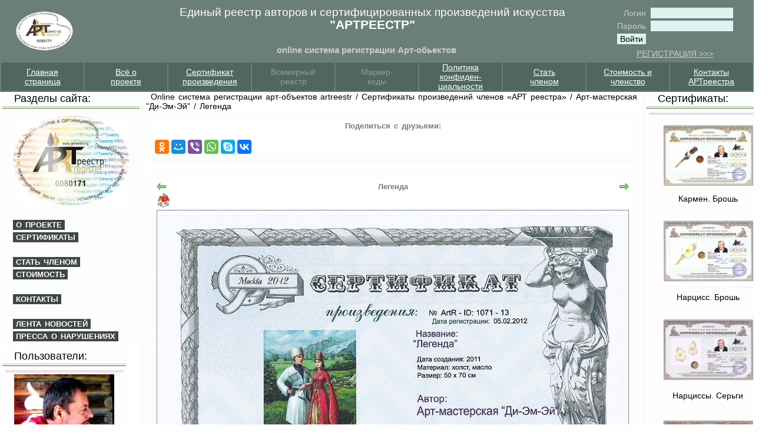

--- FILE ---
content_type: text/html; charset=windows-1251
request_url: http://artreestr.ru/modules.php?name=MemberPictures&do=showpic&pid=526
body_size: 6239
content:
<!DOCTYPE HTML PUBLIC "-//W3C//DTD HTML 4.01 Transitional//EN">
<html>
<head>
<title>Online система регистрации арт-объектов artreestr / Сертификаты произведений членов «АРТ реестра» / Арт-мастерская "Ди-Эм-Эй" / Легенда</title>
<META HTTP-EQUIV="Content-Type" CONTENT="text/html; charset=windows-1251">
<META HTTP-EQUIV="EXPIRES" CONTENT="Sun, 18 Jan 2026 22:44:00 +0300">
<META NAME="RESOURCE-TYPE" CONTENT="DOCUMENT">
<META NAME="DISTRIBUTION" CONTENT="GLOBAL">
<META NAME="AUTHOR" CONTENT="Online система регистрации арт-объектов artreestr">
<META NAME="COPYRIGHT" CONTENT="Copyright (c) by Online система регистрации арт-объектов artreestr">
<META NAME="KEYWORDS" CONTENT="Заказ портрета, портрет, портреты, живопись, картины, рисунки, фотопортрет, портрет по фото, женщины, портрет путина, заказ портретов, портрет на заказ, купить портрет, Александр Осипов, Осипов Александр, Путин, Коллекция Музея, фотографии людей, репродукции картин, репродукции, фотостудии Москвы, фотостудия, фотосалоны,  психологический портрет, политический портрет, портрет личности, фото портреты, скачать портреты, исторический портрет, психологический портрет личности, портрет века, фотографии портрет, портреты Пушкина, современный портрет, портреты людей, портреты художников, русские портреты, скульптурный портрет, портрет руководителя, портрет Николая, женские портреты, портрет потребителя, портреты писателей, социально психологический портрет, портреты живопись, картины портреты, портрет Екатерины, римский портрет, русский портрет, портрет гоголя, портрет лидера, портреты великих, описания портретов, картины, пейзажи, натюрморты, искусство , заказ, картинная галерея, русские художники, изобразительное искусство, живопись, графика, рисунки, пейзажи, акварели, художники арт магазин художественная картинная арт галерея современного искусства картины продажа картин акварель живопись скульптура арт школа фотография где купить картину размещение работ живописи акварелей на продажу современное изобразительное искусство художественная картинная арт-галерея">
<META NAME="DESCRIPTION" CONTENT="Единый "ART реестр" - база данных современных творцов. Новости искусства, обзоры авторов и произведений художников, анонсы и афиши выставок.">
<META NAME="ROBOTS" CONTENT="INDEX, FOLLOW">
<META NAME="REVISIT-AFTER" CONTENT="2 DAYS">
<META HTTP-EQUIV="Pragma" CONTENT="no-cache">
<LINK REL="shortcut icon" HREF="favicon.ico" TYPE="image/x-icon">
<LINK REL="alternate" TYPE="application/rss+xml" title="RSS" HREF="backend.php">
<LINK REL="stylesheet" HREF="themes/light/style/style.css" TYPE="text/css">



<script language="JavaScript">
<!--
function changeImages() {
	if (document.images) {
		for (var i=0; i<changeImages.arguments.length; i+=2) {
			document[changeImages.arguments[i]].src = eval(changeImages.arguments[i+1] + ".src");
		}
	}
}
function newImage(arg) {
	if (document.images) {
		rslt = new Image();
		rslt.src = arg;
		return rslt;
	}
}

// -->
</script>

</head>

<body leftmargin='0' topmargin='0' rightmargin='0' bottommargin='0' marginwidth='0' marginheight='0' bgcolor='#ffffff'><table width='100%' border='0' cellpadding='0' cellspacing='0'><tr><td valign=top><TABLE style="BORDER-TOP: #000000 0px; BORDER-RIGHT: #000000 0px; BORDER-BOTTOM: #000000 0px; BORDER-LEFT: #000000 0px" cellSpacing=0 cellPadding=0 width="100%" bgColor=#6b7f79>
<TBODY>
<TR>
<TD>
<P align=center><A href="http://artreestr.ru/"><IMG style="HEIGHT: 67px; WIDTH: 112px" border=0 src="http://artreestr.ru/i//zastavki/logo2.jpg" width=126 height=68></A></P></TD>
<TD><FONT color=#cc6633><SPAN style="FONT-SIZE: 12pt">
<P align=center><SPAN style="FONT-SIZE: 11pt"><SPAN style="FONT-SIZE: 12pt"><SPAN style="FONT-SIZE: 14pt"><FONT color=#ffffff><STRONG>&nbsp;&nbsp;&nbsp;&nbsp;&nbsp;&nbsp;&nbsp;&nbsp;&nbsp;&nbsp;&nbsp;&nbsp;&nbsp;&nbsp;&nbsp;&nbsp;&nbsp;&nbsp;&nbsp;&nbsp;</STRONG>Единый реестр авторов и сертифицированных произведений искусства</FONT></SPAN></SPAN></SPAN></P><SPAN style="FONT-SIZE: 11pt"><SPAN style="FONT-SIZE: 12pt"><SPAN style="FONT-SIZE: 14pt"><FONT color=#ffffff>
<P align=center><SPAN style="FONT-SIZE: 11pt"><SPAN style="FONT-SIZE: 12pt"><SPAN style="FONT-SIZE: 14pt"><FONT color=#ffffff><STRONG>&nbsp;&nbsp;&nbsp;&nbsp;&nbsp;&nbsp;&nbsp;&nbsp;&nbsp;&nbsp;&nbsp;&nbsp;&nbsp;&nbsp;&nbsp;&nbsp;&nbsp;&nbsp;&nbsp;&nbsp;<SPAN style="FONT-SIZE: 16pt">"АРТРЕЕСТР"</SPAN></STRONG></FONT></SPAN></SPAN></SPAN></P>
<P align=center><SPAN style="FONT-SIZE: 11pt"><SPAN style="FONT-SIZE: 12pt"><SPAN style="FONT-SIZE: 14pt"><FONT color=#ffffff><STRONG><SPAN style="FONT-SIZE: 16pt"></SPAN></STRONG></FONT></SPAN></SPAN></SPAN>&nbsp;</P></FONT></SPAN></SPAN></SPAN>
<P align=center><FONT color=#9999cc><SPAN style="FONT-SIZE: 11pt"><STRONG>&nbsp;&nbsp;&nbsp;&nbsp;&nbsp;&nbsp;&nbsp;&nbsp;&nbsp;&nbsp;&nbsp;&nbsp;&nbsp;&nbsp;&nbsp;&nbsp;&nbsp;&nbsp;&nbsp;&nbsp;<FONT color=#cccccc>online система регистрации Арт-обьектов</FONT></STRONG></SPAN></FONT></P></SPAN></FONT></TD>
<TD>
<DIV style="COLOR: #555555; FONT: 12px/14px arial, helvetica, tahoma, sans-serif; MARGIN: 10px 20px 5px" align=right>
<TABLE align=center border=0>
<FORM method=post action=modules.php?name=Users>
<TBODY>
<TR>
<TD align=right><FONT color=#cccccc>Логин&nbsp;</FONT></TD>
<TD><INPUT maxLength=25 size=15 name=username></TD></TR>
<TR>
<TD align=right><FONT color=#cccccc>Пароль&nbsp;</FONT></TD>
<TD><INPUT maxLength=25 size=15 type=password value="" name=user_password></TD></TR><INPUT type=hidden name=redirect> <INPUT type=hidden name=mode> <INPUT type=hidden name=f> <INPUT type=hidden name=t> <INPUT type=hidden value=login name=op> 
<TR>
<TD><INPUT type=submit value=Войти></TD></TR></FORM></TBODY></TABLE></B><FONT color=#cccccc><A href="http://artreestr.ru/modules.php?name=ZauavkaArtr2014"><FONT color=#0066cc></FONT></DIV>
<CENTER>
<CENTER><FONT color=#cccccc>РЕГИСТРАЦИЯ &gt;&gt;&gt;</FONT></CENTER></A></FONT></CENTER>
<P></P>
<DIV></DIV></TD></TR></TBODY></TABLE>
<TABLE borderColorDark=#6b7f79 cellPadding=0 width="100%" bgColor=#6b7f79 borderColorLight=#6b7f79 border=0>
<TBODY>
<TR>
<TD bgColor=#4f6760 width="11%" align=center><A href="http://artreestr.ru/index.php"><FONT color=#ffffff>Главная<BR>страница</FONT></A></TD>
<TD bgColor=#4f6760 width="11%" align=center><A href="http://artreestr.ru/modules.php?name=rupages&amp;pa=showpage&amp;pid=2&amp;cid="><FONT color=#ffffff>Всё о<BR>проекте</FONT></A></TD>
<TD bgColor=#4f6760 width="11%" align=center><A href="http://artreestr.ru/modules.php?name=Pages&amp;pa=showpage&amp;pid=14"><FONT color=#ffffff>Сертификат<BR>произведения</FONT></A></TD>
<TD bgColor=#4f6760 width="11%" align=center><FONT color=#999999>Всемирный </U><BR>реестр</FONT></TD>
<TD bgColor=#4f6760 width="11%" align=center><FONT color=#999999>Маркер-<BR>коды</FONT></TD>
<TD bgColor=#4f6760 width="11%" align=center><A href="http://artreestr.ru/modules.php?name=Pages&amp;pa=showpage&amp;pid=90&amp;cid="><FONT color=#ffffff>Политика<BR>конфиден&shy;циальности</FONT></A></TD>
<TD bgColor=#4f6760 width="11%" align=center><A href="http://artreestr.ru/modules.php?name=ZauavkaArtr2014"><FONT color=#ffffff>Стать<BR>членом</FONT></A></TD>
<TD bgColor=#4f6760 width="11%" align=center><A href="http://artreestr.ru/modules.php?name=Pages&amp;pa=showpage&amp;pid=75"><FONT color=#ffffff>Стоимость и</FONT></U><BR><FONT color=#ffffff>членство</FONT></A></TD>
<TD bgColor=#4f6760 width="11%" align=center><A href="http://artreestr.ru/modules.php?name=pismanam"><FONT color=#ffffff>Контакты<BR>АРТреестра</FONT></A></TD></TR></TBODY></TABLE></td></tr></table><table width='100%' border='0' cellpadding='0' cellspacing='0'><tr><td valign='top'><img src='images/pix.gif' width='4' height='1' border='0' alt='0'></td><td valign='top'><img src='images/pix.gif' width='210' height='1' border='0' alt='0'><br><table bgcolor='#fdfdfd' width='210' cellspacing='0' cellpadding='0' border='0'><tr><td valign='bottom' height='18'><font class='boxtitle_left'>&nbsp;&nbsp;&nbsp;&nbsp;Разделы сайта:</font></td></tr><tr height='2'><td></td></tr>
<tr height='1' bgcolor='#94d4b2'><td></td></tr>
<tr height='2'><td></td></tr>
<tr height='1' bgcolor='#645a25'><td></td></tr>
<tr height='2'><td></td></tr>
<tr><td valign=top><table width='100%' cellspacing='5' cellpadding='0' border='0'><tr><td><font class='boxcontent_left'><P align=center><A href="http://artreestr.ru/modules.php?name=MemberPictures"></A></P>
<P><A href="http://artreestr.ru/modules.php?name=MemberPictures"><IMG style="HEIGHT: 152px; WIDTH: 197px" border=0 src="http://artreestr.ru/i//Tropina_logotip-A.gif" width=359 height=267></A></P>
<P>&nbsp;</P>
<P><A class=llink href="http://artreestr.ru/modules.php?name=rupages&amp;pa=showpage&amp;pid=2&amp;cid=" target=_blank>о проекте</A></P>
<P align=left><A class=llink href="http://artreestr.ru/modules.php?name=Pages&amp;pa=showpage&amp;pid=14">сертификаты</A></P>
<P align=left>&nbsp;</P>
<P align=left><A class=llink href="http://artreestr.ru/modules.php?name=ZauavkaArtr2014" target=_blank>стать членом</A></P>
<P align=left><A class=llink href="http://artreestr.ru/modules.php?name=Pages&amp;pa=showpage&amp;pid=75">Стоимость</A></P>
<P align=left>&nbsp;</P>
<P align=left><A class=llink href="http://artreestr.ru/modules.php?name=Contact">Контакты</A></P>
<P align=left>&nbsp;</P>
<P align=left><A class=llink href="http://artreestr.ru/modules.php?name=News" target=_blank>лента новостей</A></P>
<P align=left><A class=llink href="http://artreestr.ru/modules.php?name=Pages&amp;pa=showpage&amp;pid=21">Пресса о нарушениях</A></P></td></tr></table></td></tr></table><br style='line-height:7px;'><table bgcolor='#fdfdfd' width='210' cellspacing='0' cellpadding='0' border='0'><tr><td valign='bottom' height='18'><font class='boxtitle_left'>&nbsp;&nbsp;&nbsp;&nbsp;Пользователи:</font></td></tr><tr height='2'><td></td></tr>
<tr height='1' bgcolor='#94d4b2'><td></td></tr>
<tr height='2'><td></td></tr>
<tr height='1' bgcolor='#645a25'><td></td></tr>
<tr height='2'><td></td></tr>
<tr><td valign=top><table width='100%' cellspacing='5' cellpadding='0' border='0'><tr><td><font class='boxcontent_left'><table border=0 width=100% style='border-top:4px solid #E8E1E7;'><tr><td align=center><a href='modules.php?name=MemberAuthors&do=showpic&pid=702'><img src='i/MemberAuthors/ra/thumb/ovasiliev.jpg' border='0' width='170' height='145' alt='Васильев Олег Анатольевич' title='Родился в г.Сатка Челябинской области. С 1966 г. живу в Великом Новгороде.
Окончил художественно-графический факультет Ленинградского института им. Герцена в 1986 г. Член Союза художников России с 1996 г.
Персональные выставки в Италии, Франции. В 1998 году выставлялся в Государственном Русском Музее "Олег Васильев и его ученики".
Произведения в фондах ГРМ, Новгородского музея-заповедника, Художественном Музее г.Торунь(Польша).
Директор Новгородской детской художественной школы с 1993 года по сегодняшний день.
Член международного жюри ежегодного европейского проекта "Искусство Ганзы".'></a></td></tr><tr><td align=center>Васильев Олег Анатольевич</td></tr><tr height=14><td></td></tr></table></td></tr></table></td></tr></table><br style='line-height:7px;'></td>
<td valign='top'><img src='images/pix.gif' width='4' height='1' border='0' alt='0'></td>
<td valign='top' bgcolor='#ebf3ef'><img src='images/pix.gif' width='1' height='1' border='0' alt='0'></td>
<td valign='top'><img src='images/pix.gif' width='2' height='1' border='0' alt='0'></td>
<td valign='top' bgcolor='#e1e8e2'><img src='images/pix.gif' width='0' height='1' border='0' alt='0'></td>
<td valign='top'><img src='images/pix.gif' width='4' height='1' border='0' alt='0'></td>
<td width='100%' valign='top'>&nbsp; <font class=linelink><a class=linelink href='/'>Online система регистрации арт-объектов artreestr</a> / <a class=linelink href='modules.php?name=MemberPictures'>Сертификаты произведений членов «АРТ реестра»</a> / <a class=linelink href='modules.php?name=MemberPictures&do=showgall&gid=34'>Арт-мастерская "Ди-Эм-Эй"</a> / <a class=linelink href='modules.php?name=MemberPictures&do=showpic&pid=526'>Легенда</a><br><br style='line-height:3px'><table width='100%' border='0' cellpadding='0' cellspacing='0'><tr><td valign='top'><table width=100% cellspacing=0 cellpadding=7 border=0><tr><td style='border-bottom: 1px solid #fbfbfb;' bgcolor='#fdfdfd'><table width=100% cellspacing=5 cellpadding=0 border=0><tr><td bgcolor='#FFFFFF'><table width=100% cellspacing=3 cellpadding=0 border=0><tr><td><center><font class='option'><b>Поделиться с друзьями:</b></font></center><br><script src="//yastatic.net/es5-shims/0.0.2/es5-shims.min.js"></script>
<script src="//yastatic.net/share2/share.js"></script>
<div class="ya-share2" data-services="facebook,odnoklassniki,moimir,gplus,viber,whatsapp,skype,collections,vkontakte" data-counter=""></div></td></tr></table></td></tr></table></td></tr></table><a name='galltop' id='galltop'></a><h1></h1><table width=100% cellspacing=0 cellpadding=7 border=0><tr><td  bgcolor='#fdfdfd'><table width=100% cellspacing=5 cellpadding=0 border=0><tr><td bgcolor='#FFFFFF'><table width=100% cellspacing=3 cellpadding=0 border=0><tr><td><table width="100%">
<tr>
<td width="5%" align="left" valign="top"><a href='modules.php?name=MemberPictures&do=showpic&gid=34&pid=527&orderby=dateD' title='Предыдущий файл: История адыгов'><img src='images/to_back.gif' alt='Предыдущий файл' border='0' align='middle '></a>&nbsp;<a href='modules.php?name=MemberPictures&do=showgall&gid=34&orderby=dateD' title='Начало'><img src='images/home24.gif' alt='Начало' border='0' align='middle '></a></td><td width="90%" valign="top" align="center"><font class=option>Легенда</font></td><td width="5%" align="right" valign="top"><a href='modules.php?name=MemberPictures&do=showpic&gid=34&pid=525&orderby=dateD' title='Следующий файл: Черкешенка'><img src='images/to_forward.gif' alt='Следующий файл' border='0' align='middle '></a></td>
</tr>
<tr>
<td colspan=3 valign="top" align="center"><table cellspacing="0" cellpadding="0" border=0 style="border:1px solid #8a8a8a"><tr><td><img src="i/MemberPictures/artdma/1070-13_Legenda_.jpg" border="0" width="800" height="566" alt="Легенда" title="Легенда"></td></tr></table></td>
</tr>
<tr><td colspan=3 valign=top>
<table align=center border=0><tr><td>1070-13 <br></td></tr></table>
</td></tr>
</table></td></tr></table></td></tr></table></td></tr></table><br><table width=100% cellspacing=0 cellpadding=7 border=0><tr><td style='border-bottom: 1px solid #fbfbfb;' bgcolor='#fdfdfd'><table width=100% cellspacing=5 cellpadding=0 border=0><tr><td bgcolor='#FFFFFF'><table width=100% cellspacing=3 cellpadding=0 border=0><tr><td><center><font class='option'><b>Расширенные возможности:</b></font></center><br><P align=center><STRONG><FONT color=#cc0000><SPAN style="FONT-SIZE: 12pt"><SPAN style="FONT-SIZE: 11pt"></SPAN></SPAN></FONT></STRONG>
<P align=center>
<P align=center><SPAN style="FONT-SIZE: 12pt"></SPAN></P>
<P align=center>
<P align=center><FONT color=#990000></FONT></P>
<P></P><FONT color=#990033><SPAN style="FONT-SIZE: 12pt"><SPAN style="FONT-SIZE: 12pt">
<P align=center>&nbsp;</P>
<P align=center>
<TABLE style="BORDER-TOP: #000000 0px; BORDER-RIGHT: #000000 0px; BORDER-BOTTOM: #000000 0px; BORDER-LEFT: #000000 0px" cellSpacing=0 cellPadding=0 align=center bgColor=#ffffff>
<TBODY>
<TR>
<TD>
<P align=center><SPAN style="FONT-SIZE: 8pt"><SPAN style="FONT-SIZE: 8pt"><SPAN style="FONT-SIZE: 8pt"></SPAN></SPAN></SPAN>Поиск по базе АРТРЕЕСТРА: </P>
<P align=center>Введите фамилию и имя запрашиваемого художника:&nbsp;</P>
<P align=center><A href="http://artreestr.ru/modules.php?name=MemberAuthors"><IMG border=0 src="http://artreestr.ru/i//zastavki/poisk.jpg"></A></P>
<P>&nbsp;</P></TD></TR>
<TR>
<TD>&nbsp;<SPAN style="FONT-SIZE: 12pt"><SPAN style="FONT-SIZE: 12pt"><FONT color=#990033> </FONT>
<P align=center><SPAN style="FONT-SIZE: 11pt"><SPAN style="FONT-SIZE: 12pt"><SPAN style="FONT-SIZE: 14pt"><SPAN style="FONT-SIZE: 12pt">Членство:</SPAN></SPAN></SPAN></SPAN></P>
<P align=center><SPAN style="FONT-SIZE: 11pt"><SPAN style="FONT-SIZE: 12pt"><SPAN style="FONT-SIZE: 14pt"><FONT color=#660000><SPAN style="FONT-SIZE: 12pt">"Единый реестр авторов и сертифицированных произведений искусства"</SPAN></FONT></SPAN></SPAN></SPAN></P>
<P align=center>&nbsp;<A class=llink href="http://artreestr.ru/modules.php?name=Pages&amp;pa=showpage&amp;pid=75" target=_blank><U><FONT color=#ffffff>стоимость услуг</FONT></U></A></P>
<P align=center>&nbsp;<A class=llink href="http://artreestr.ru/modules.php?name=ZauavkaArtr2014"><U><FONT color=#ffffff>стать членом</FONT></U></A></P>
<P align=center>&nbsp;</P></SPAN></SPAN></TD></TR></TBODY></TABLE></P></SPAN></SPAN></FONT></td></tr></table></td></tr></table></td></tr></table></td></tr></table>
</td><td valign='top'><img src='images/pix.gif' width='4' height='1' border='0' alt='0'></td>
<td valign='top' bgcolor='#e1e8e2'><img src='images/pix.gif' width='0' height='1' border='0' alt='0'></td>
<td valign='top'><img src='images/pix.gif' width='2' height='1' border='0' alt='0'></td>
<td valign='top' bgcolor='#ebf3ef'><img src='images/pix.gif' width='1' height='1' border='0' alt='0'></td>
<td valign='top'><img src='images/pix.gif' width='4' height='1' border='0' alt='0'></td>
<td valign='top'><img src='images/pix.gif' width='210' height='1' border='0' alt='0'><br><table bgcolor='#fdfdfd' width='210' cellspacing='0' cellpadding='0' border='0'><tr><td valign='bottom' height='18'><font class='boxtitle_left'>&nbsp;&nbsp;&nbsp;&nbsp;Сертификаты:</font></td></tr><tr height='2'><td></td></tr>
<tr height='1' bgcolor='#94d4b2'><td></td></tr>
<tr height='2'><td></td></tr>
<tr height='1' bgcolor='#645a25'><td></td></tr>
<tr height='2'><td></td></tr>
<tr><td valign=top><table width='100%' cellspacing='5' cellpadding='0' border='0'><tr><td><font class='boxcontent_left'><table border=0 width=100% style='border-top:4px solid #E8E1E7;'><tr><td align=center><a href='modules.php?name=MemberPictures&do=showpic&pid=4407'><img src='i/MemberPictures/Orlov64/thumb/1108-79_Karmen_brosh_1_.jpg' border='0' width='176' height='127' alt='Кармен. Брошь' title='Игорь Орлов 1108'></a></td></tr><tr><td align=center>Кармен. Брошь</td></tr><tr height=14><td></td></tr><tr><td align=center><a href='modules.php?name=MemberPictures&do=showpic&pid=4408'><img src='i/MemberPictures/Orlov64/thumb/1108-80_Nartsiss_brosh_1_.jpg' border='0' width='176' height='127' alt='Нарцисс. Брошь' title='Игорь Орлов 1108'></a></td></tr><tr><td align=center>Нарцисс. Брошь</td></tr><tr height=14><td></td></tr><tr><td align=center><a href='modules.php?name=MemberPictures&do=showpic&pid=4409'><img src='i/MemberPictures/Orlov64/thumb/1108-81_Nartsissy_ser_gi_.jpg' border='0' width='176' height='127' alt='Нарциссы. Серьги' title='Игорь Орлов 1108'></a></td></tr><tr><td align=center>Нарциссы. Серьги</td></tr><tr height=14><td></td></tr><tr><td align=center><a href='modules.php?name=MemberPictures&do=showpic&pid=4410'><img src='i/MemberPictures/Orlov64/thumb/1108-82_Otkrytoe_serdtse._Kulon_.jpg' border='0' width='176' height='127' alt='Открытое сердце. Кулон' title='Игорь Орлов 1108'></a></td></tr><tr><td align=center>Открытое сердце. Кулон</td></tr><tr height=14><td></td></tr></table></td></tr></table></td></tr></table><br style='line-height:7px;'><table bgcolor='#fdfdfd' width='210' cellspacing='0' cellpadding='0' border='0'><tr><td valign='bottom' height='18'><font class='boxtitle_left'>&nbsp;&nbsp;&nbsp;&nbsp;Все Картины:</font></td></tr><tr height='2'><td></td></tr>
<tr height='1' bgcolor='#94d4b2'><td></td></tr>
<tr height='2'><td></td></tr>
<tr height='1' bgcolor='#645a25'><td></td></tr>
<tr height='2'><td></td></tr>
<tr><td valign=top><table width='100%' cellspacing='5' cellpadding='0' border='0'><tr><td><font class='boxcontent_left'><table border=0 width=100% style='border-top:4px solid #E8E1E7;'><tr><td align=center><a href='modules.php?name=GalleryArt&do=showpic&pid=709'><img src='i/GalleryArt/karapetyan/thumb/Inferno08_031.jpg' border='0' width='157' height='220' alt='Данте Алигьери. ...' title='Бумага, тушь, перо.
42 х 30 см.'></a></td></tr><tr><td align=center>Данте Алигьери. Божественная комедия. АД. Песнь 1. Иллюстрация к 31 терцине.</td></tr><tr height=14><td></td></tr><tr><td align=center><a href='modules.php?name=GalleryArt&do=showpic&pid=910'><img src='i/GalleryArt/Gantselevich/thumb/01.jpg' border='0' width='176' height='212' alt='из серии"Золотой Иерусалим"-лица.' title='из серии"Золотой Иерусалим"-лица.'></a></td></tr><tr><td align=center>из серии"Золотой Иерусалим"-лица.</td></tr><tr height=14><td></td></tr><tr><td align=center><a href='modules.php?name=GalleryArt&do=showpic&pid=914'><img src='i/GalleryArt/Gantselevich/thumb/04.jpg' border='0' width='162' height='220' alt='из серии"Золотой Иерусалим"-лица.' title='из серии"Золотой Иерусалим"-лица.'></a></td></tr><tr><td align=center>из серии"Золотой Иерусалим"-лица.</td></tr><tr height=14><td></td></tr><tr><td align=center><a href='modules.php?name=GalleryArt&do=showpic&pid=916'><img src='i/GalleryArt/Gantselevich/thumb/DSC_1113.jpg' border='0' width='176' height='125' alt='из серии"Небеса".' title='из серии"Небеса".'></a></td></tr><tr><td align=center>из серии"Небеса".</td></tr><tr height=14><td></td></tr></table></td></tr></table></td></tr></table><br style='line-height:7px;'></td>
<td valign='top'><img src='images/pix.gif' width='4' height='1' border='0' alt='0'></td></tr></table>
<table width=100% border=0 cellpadding=0 cellspacing=0><tr><td valign=top><TABLE borderColorDark=#7a7a7a cellPadding=0 width="100%" bgColor=#7a7a7a borderColorLight=#7a7a7a border=1>
<TBODY>
<TR>
<TD bgColor=#4c4a4a width="11%" align=center><A href="http://artreestr.ru/index.php"><FONT color=#ffffff>Главная<BR>страница</FONT></A></TD>
<TD bgColor=#4c4a4a width="11%" align=center><A href="http://artreestr.ru/modules.php?name=rupages&amp;pa=showpage&amp;pid=2&amp;cid="><FONT color=#ffffff>Всё о<BR>проекте</FONT></A></TD>
<TD bgColor=#4c4a4a width="11%" align=center><A href="http://artreestr.ru/modules.php?name=Pages&amp;pa=showpage&amp;pid=14"><FONT color=#ffffff>Сертификат<BR>произведения</FONT></A></TD>
<TD bgColor=#4c4a4a width="11%" align=center><A href="http://artreestr.ru/modules.php?name=News&amp;file=article&amp;sid=87"><FONT color=#ffffff>Всемирный </FONT></U><BR><FONT color=#ffffff>реестр</FONT></A></TD>
<TD bgColor=#4c4a4a width="11%" align=center><A href="http://artreestr.ru/modules.php?name=Pages&amp;pa=showpage&amp;pid=62"><FONT color=#ffffff>Маркер-<BR>коды</FONT></A></TD>
<TD bgColor=#4c4a4a width="11%" align=center><A href="http://artreestr.ru/modules.php?name=Pages&amp;pa=showpage&amp;pid=90&amp;cid="><FONT color=#ffffff>Политика<BR>конфиден&shy;циальности</FONT></A></TD>
<TD bgColor=#4c4a4a width="11%" align=center><A href="http://artreestr.ru/modules.php?name=ZauavkaArtr2014"><FONT color=#ffffff>КАК Стать<BR>членом</FONT></A></TD>
<TD bgColor=#4c4a4a width="11%" align=center><A href="http://artreestr.ru/modules.php?name=Pages&amp;pa=showpage&amp;pid=75"><FONT color=#ffffff>Стоимость</FONT></U><BR><FONT color=#ffffff>членства</FONT></A></TD>
<TD bgColor=#4c4a4a width="11%" align=center><A href="http://artreestr.ru/modules.php?name=pismanam"><FONT color=#ffffff>Контакты<BR>АРТреестра</FONT></A></TD></TR></TBODY></TABLE></td></tr></table><table width=100% border=0 cellspacing=0 cellpadding=0><tr><td align=center><table border=0 cellspacing=0 cellpadding=0 width="100%"><tr><td align="center"><font class="footmsg"><!-- Yandex.Metrika informer -->
<a href="https://metrika.yandex.ru/stat/?id=600457&amp;from=informer"
target="_blank" rel="nofollow"><img src="//bs.yandex.ru/informer/600457/1_0_A0A0A0FF_808080FF_0_pageviews"
style="width:80px; height:15px; border:0;" alt="Яндекс.Метрика" title="Яндекс.Метрика: данные за сегодня (просмотры)" /></a>
<!-- /Yandex.Metrika informer -->

<!-- Yandex.Metrika counter -->
<script src="//mc.yandex.ru/metrika/watch.js" type="text/javascript"></script>
<script type="text/javascript">
try { var yaCounter600457 = new Ya.Metrika({id:600457,
          webvisor:true,
          clickmap:true,
          trackLinks:true,
          accurateTrackBounce:true});
} catch(e) { }
</script>
<noscript><div><img src="//mc.yandex.ru/watch/600457" style="position:absolute; left:-9999px;" alt="" /></div></noscript>
<!-- /Yandex.Metrika counter --></font></td></tr></table>
</td></tr></table>
</body></html>

--- FILE ---
content_type: text/css
request_url: http://artreestr.ru/themes/light/style/style.css
body_size: 5231
content:
.author {font-size:11px;font-style:italic;text-align:right;}
.main,p {font-size:14px;line-height:16px; margin:5 13 3 13;}
li {font-size:14px;line-height:16px; margin:5 13 3 13;}



body {
color: #000000;
font-family: Arial, Microsoft Sans Serif;
font-size: 14px;
}

td {font-size: 14px;}
select,input {font-size:14; font-family:arial; color:#000000; background-color:#dcf3f0; border: 0px; padding: 1 5 1 5;}
textarea {font-size:14px}
form {margin:3 0 3 0;}

a:link,a:visited {color:#444444;}
a:active,a:hover {color:#94d4b2;}

.content {font-size:11px;}
.date {font-size:12px;text-align:right;margin:2 3 2 0;}

.topaddress,a.topaddress:link,a.topaddress:visited {color:#404842; font-size:12px;text-decoration:none;margin:2 3 2 0;}
a.topaddress:active,a.topaddress:hover {color:#8c8b7d; font-size:12px;text-decoration:none;margin:2 3 2 0;}

.storytitle,a.storytitle:link,a.storytitle:visited {color:#404842; font-size:14px;font-weight:bold;text-decoration:none; margin:2 3 2 13;}
a.storytitle:active,a.storytitle:hover {color:#6dc597; font-size:14px;font-weight:bold;text-decoration:none; margin:2 3 2 13;}


.storycat {font-size:17px;text-decoration:none;font-style:italic;}
.boxcontent_left {font-size:14px;}
.boxcontent,.boxcontent_right {font-size:14px;}
.boxtitle,.boxtitle_left,.boxtitle_right {font-size:18px;text-decoration:none;}
.tiny {color: #696969;font-size: 12px;text-decoration: none;}
.footmsg {color:Silver;font-size:10px;}
.option {color:#787878;font-weight:bold;font-size:13px;}
.title {color:Maaron;font-weight:bold;font-size:14px;}


h1 {color:#999999;font-weight:bold;font-size:21px;word-spacing:3px;letter-spacing:1px;}
h2 {color:#959595;font-weight:bold;font-size:19px;word-spacing:3px;letter-spacing:1px;}
h3 {color:#909090;font-weight:bold;font-size:17px;word-spacing:3px;letter-spacing:1px;}
h4 {color:#909090;font-weight:bold;font-size:15px;word-spacing:3px;letter-spacing:1px;}
h5 {color:#808080;font-weight:bold;font-size:14px;word-spacing:3px;line-height:19px;}
h6 {font-weight:bold;font-size:13px;color:#808080;font-family:arial;margin:7 13 3 14 4;word-spacing:3px;line-height:17px;text-align:center;font-size:13px;font-style:italic;}


.llink,a.llink:link,a.llink:visited {color:#ffffff;background-color:#404842;word-spacing: 2px;text-decoration: none;font-size:13px;font-weight:bold;text-align:left; padding: 1 5 1 5;text-transform: uppercase;white-space: nowrap; width:200px;}
a.llink:active,a.llink:hover {color:#ffffff;background-color:#8c8b7d;word-spacing: 2px;text-decoration: none;font-size:13px;font-weight:bold;text-align:left; padding: 1 5 1 5;text-transform: uppercase;white-space: nowrap; width:200px;}


.menutitle,a.menutitle:link,a.menutitle:visited {font-size:13px;letter-spacing:1px;text-decoration:underline;font-weight:bold;line-height:18px;}
a.menutitle:active,a.menutitle:hover {font-size:13px;letter-spacing:1px;text-decoration:underline;font-weight:bold;line-height:18px;}
.menuitem,a.menuitem:link,a.menuitem:visited {font-size:12px;text-decoration:none;font-weight:bold;line-height:16px;}
a.menuitem:active,a.menuitem:hover {font-size:12px;text-decoration:none;line-height:16px;}

.linelink,a.linelink:link,a.linelink:visited {color:#000000;word-spacing: 2px;  text-decoration: none; font-size: 14px; font-family: Verdana, Geneva, Arial, Helvetica, sans-serif;}
a.linelink:active,a.linelink:hover {color:#858585;word-spacing: 2px;  text-decoration: none;  font-size: 14px; font-family: Verdana, Geneva, Arial, Helvetica, sans-serif;}

.linetitle {color: #676767;text-decoration: none;font-size:11px;font-weight: bold;}
a.linetitle:link,a.linetitle:visited {color: #787878;text-decoration: none;font-size: 11px;  font-weight: bold;}
a.linetitle:active,a.linetitle:hover {color: #858585;text-decoration: none;font-size: 11px;  font-weight: bold;}

.more,a.more:link,a.more:visited {color:#ae0000;word-spacing:3px;font-weight:bold;}
a.more:active,a.more:hover {color:red;word-spacing:3px;font-weight:bold;}

.nodec,A.nodec:hover,A.nodec:link,A.nodec:active,A.nodec:visited {TEXT-DECORATION:none}

.bodyline,.line,.dot {border:1px solid #b6a97c;}
.st_t { border:1px solid gray;background-color:white;padding: 5 10 5 10; word-spacing:3px;line-height:14px;font-size:13px;font-family:'Arial';}
.st_t_h { border:1px solid gray;background-color:#f7f7f7;padding: 5 10 5 10; word-spacing:3px;line-height:14px;font-size:13px;font-family:'Arial';}
.angle {border-left:3px double #dfdfdf;margin:0 0 0 13;}

.yc1 {border: 1px dashed #3f3f3f; background-color:White;}
.lnl { border-left: 1px dotted #3f3f3f; padding: 0 0 0 0;}
.sl {font-size:14; font-family:arial; color:#000000; background-color:#dcf3f0; border: 0px; padding: 1 2 1 2;}
.csl {font-size:14; font-family:arial; color:#ffffff;background-color:#4AA573; border: 0px; padding: 1 2 1 2;}
.nl {font-size:14; font-family:arial; font-weight:bold; color:#696969; padding: 0 3 0 3;}
.tnl {font-size:14; font-family:arial; color:Gray; border: 0px none;}
.tsl {padding: 0 0 0 0;font-size:14; font-family:arial; color:#696969; border: 1px solid #3f3f3f;} 
.bc1 {padding: 3 0 3 0;line-height:17px;}
.c1 {padding: 3 0 3 0;line-height:17px;}
.loc {color:red;font-weight:bold;}

input {border: 0px;font-size:14px;}
textarea {font-size:14px}
